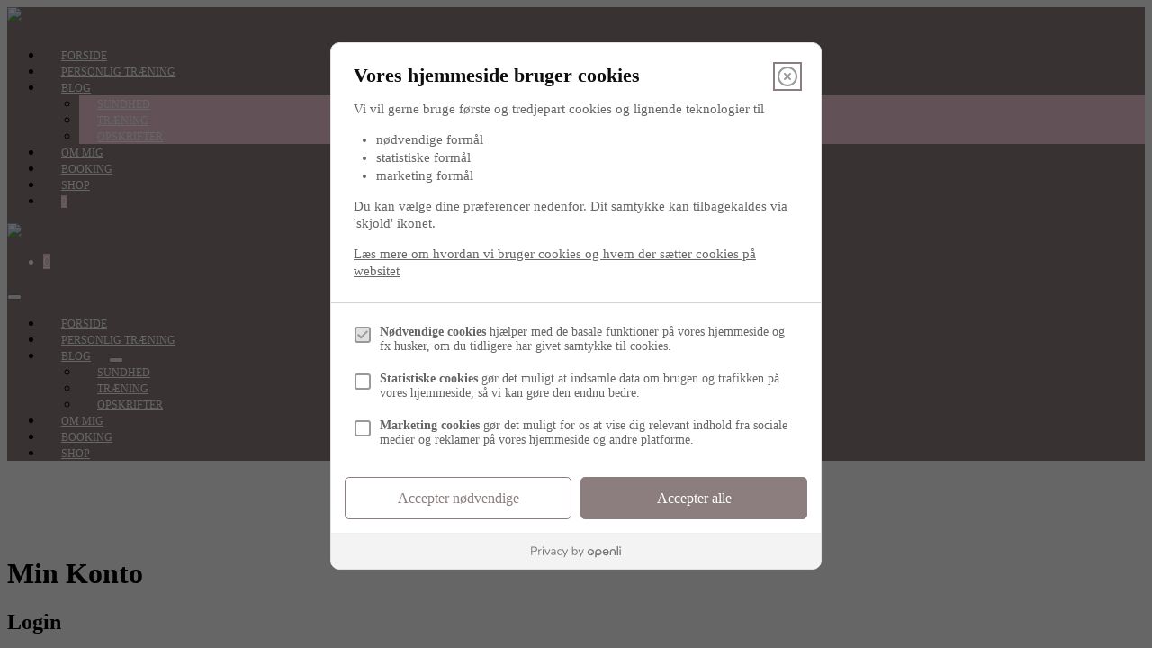

--- FILE ---
content_type: text/html; charset=UTF-8
request_url: https://www.bodystyling.dk/shop/min-konto/
body_size: 15600
content:
<!DOCTYPE html>

<html lang="da-DK">

<head>
	<meta charset="UTF-8">
	<meta name="viewport" content="width=device-width, initial-scale=1">
	<link rel="profile" href="http://gmpg.org/xfn/11">
	<meta name='robots' content='noindex, follow' />

<!-- Google Tag Manager for WordPress by gtm4wp.com -->
<script data-cfasync="false" data-pagespeed-no-defer>
	var gtm4wp_datalayer_name = "dataLayer";
	var dataLayer = dataLayer || [];
</script>
<!-- End Google Tag Manager for WordPress by gtm4wp.com -->
	<!-- This site is optimized with the Yoast SEO plugin v19.8 - https://yoast.com/wordpress/plugins/seo/ -->
	<title>Min Konto | Bodystyling by Eva Larsen</title>
	<link rel="canonical" href="https://www.bodystyling.dk/shop/min-konto/" />
	<meta property="og:locale" content="da_DK" />
	<meta property="og:type" content="article" />
	<meta property="og:title" content="Min Konto | Bodystyling by Eva Larsen" />
	<meta property="og:url" content="https://www.bodystyling.dk/shop/min-konto/" />
	<meta property="og:site_name" content="Bodystyling by Eva Larsen" />
	<meta property="article:publisher" content="https://www.facebook.com/bodystylingbyevalarsen/" />
	<meta property="article:modified_time" content="2019-04-10T09:45:56+00:00" />
	<meta name="twitter:card" content="summary_large_image" />
	<script type="application/ld+json" class="yoast-schema-graph">{"@context":"https://schema.org","@graph":[{"@type":"WebPage","@id":"https://www.bodystyling.dk/shop/min-konto/","url":"https://www.bodystyling.dk/shop/min-konto/","name":"Min Konto | Bodystyling by Eva Larsen","isPartOf":{"@id":"https://www.bodystyling.dk/#website"},"datePublished":"2018-07-06T11:13:58+00:00","dateModified":"2019-04-10T09:45:56+00:00","breadcrumb":{"@id":"https://www.bodystyling.dk/shop/min-konto/#breadcrumb"},"inLanguage":"da-DK","potentialAction":[{"@type":"ReadAction","target":["https://www.bodystyling.dk/shop/min-konto/"]}]},{"@type":"BreadcrumbList","@id":"https://www.bodystyling.dk/shop/min-konto/#breadcrumb","itemListElement":[{"@type":"ListItem","position":1,"name":"Home","item":"https://www.bodystyling.dk/"},{"@type":"ListItem","position":2,"name":"Shop","item":"https://www.bodystyling.dk/shop/"},{"@type":"ListItem","position":3,"name":"Min Konto"}]},{"@type":"WebSite","@id":"https://www.bodystyling.dk/#website","url":"https://www.bodystyling.dk/","name":"Bodystyling by Eva Larsen","description":"Personlig Træner i København og på islands brygge. Mere end 15 års erfaring","publisher":{"@id":"https://www.bodystyling.dk/#organization"},"potentialAction":[{"@type":"SearchAction","target":{"@type":"EntryPoint","urlTemplate":"https://www.bodystyling.dk/?s={search_term_string}"},"query-input":"required name=search_term_string"}],"inLanguage":"da-DK"},{"@type":"Organization","@id":"https://www.bodystyling.dk/#organization","name":"Bodystyling by Eva Larsen","url":"https://www.bodystyling.dk/","sameAs":["https://www.instagram.com/bodystyling_by_evalarsen/","https://www.facebook.com/bodystylingbyevalarsen/"],"logo":{"@type":"ImageObject","inLanguage":"da-DK","@id":"https://www.bodystyling.dk/#/schema/logo/image/","url":"https://www.bodystyling.dk/wp-content/uploads/2019/03/BodyStyling2_blue-e1553092917840.png","contentUrl":"https://www.bodystyling.dk/wp-content/uploads/2019/03/BodyStyling2_blue-e1553092917840.png","width":200,"height":160,"caption":"Bodystyling by Eva Larsen"},"image":{"@id":"https://www.bodystyling.dk/#/schema/logo/image/"}}]}</script>
	<!-- / Yoast SEO plugin. -->


<link rel='dns-prefetch' href='//chimpstatic.com' />
<link rel="alternate" type="application/rss+xml" title="Bodystyling by Eva Larsen &raquo; Feed" href="https://www.bodystyling.dk/feed/" />
<link rel="alternate" type="application/rss+xml" title="Bodystyling by Eva Larsen &raquo;-kommentar-feed" href="https://www.bodystyling.dk/comments/feed/" />
<link rel="alternate" title="oEmbed (JSON)" type="application/json+oembed" href="https://www.bodystyling.dk/wp-json/oembed/1.0/embed?url=https%3A%2F%2Fwww.bodystyling.dk%2Fshop%2Fmin-konto%2F" />
<link rel="alternate" title="oEmbed (XML)" type="text/xml+oembed" href="https://www.bodystyling.dk/wp-json/oembed/1.0/embed?url=https%3A%2F%2Fwww.bodystyling.dk%2Fshop%2Fmin-konto%2F&#038;format=xml" />
		<!-- This site uses the Google Analytics by MonsterInsights plugin v9.2.0 - Using Analytics tracking - https://www.monsterinsights.com/ -->
		<!-- Note: MonsterInsights is not currently configured on this site. The site owner needs to authenticate with Google Analytics in the MonsterInsights settings panel. -->
					<!-- No tracking code set -->
				<!-- / Google Analytics by MonsterInsights -->
		<style id='wp-img-auto-sizes-contain-inline-css'>
img:is([sizes=auto i],[sizes^="auto," i]){contain-intrinsic-size:3000px 1500px}
/*# sourceURL=wp-img-auto-sizes-contain-inline-css */
</style>
<link rel='stylesheet' id='premium-addons-css' href='https://usercontent.one/wp/www.bodystyling.dk/wp-content/plugins/premium-addons-for-elementor/assets/frontend/min-css/premium-addons.min.css?ver=4.10.60' media='all' />
<style id='wp-emoji-styles-inline-css'>

	img.wp-smiley, img.emoji {
		display: inline !important;
		border: none !important;
		box-shadow: none !important;
		height: 1em !important;
		width: 1em !important;
		margin: 0 0.07em !important;
		vertical-align: -0.1em !important;
		background: none !important;
		padding: 0 !important;
	}
/*# sourceURL=wp-emoji-styles-inline-css */
</style>
<link rel='stylesheet' id='wp-block-library-css' href='https://www.bodystyling.dk/wp-includes/css/dist/block-library/style.min.css?ver=6.9' media='all' />
<style id='global-styles-inline-css'>
:root{--wp--preset--aspect-ratio--square: 1;--wp--preset--aspect-ratio--4-3: 4/3;--wp--preset--aspect-ratio--3-4: 3/4;--wp--preset--aspect-ratio--3-2: 3/2;--wp--preset--aspect-ratio--2-3: 2/3;--wp--preset--aspect-ratio--16-9: 16/9;--wp--preset--aspect-ratio--9-16: 9/16;--wp--preset--color--black: #000000;--wp--preset--color--cyan-bluish-gray: #abb8c3;--wp--preset--color--white: #ffffff;--wp--preset--color--pale-pink: #f78da7;--wp--preset--color--vivid-red: #cf2e2e;--wp--preset--color--luminous-vivid-orange: #ff6900;--wp--preset--color--luminous-vivid-amber: #fcb900;--wp--preset--color--light-green-cyan: #7bdcb5;--wp--preset--color--vivid-green-cyan: #00d084;--wp--preset--color--pale-cyan-blue: #8ed1fc;--wp--preset--color--vivid-cyan-blue: #0693e3;--wp--preset--color--vivid-purple: #9b51e0;--wp--preset--gradient--vivid-cyan-blue-to-vivid-purple: linear-gradient(135deg,rgb(6,147,227) 0%,rgb(155,81,224) 100%);--wp--preset--gradient--light-green-cyan-to-vivid-green-cyan: linear-gradient(135deg,rgb(122,220,180) 0%,rgb(0,208,130) 100%);--wp--preset--gradient--luminous-vivid-amber-to-luminous-vivid-orange: linear-gradient(135deg,rgb(252,185,0) 0%,rgb(255,105,0) 100%);--wp--preset--gradient--luminous-vivid-orange-to-vivid-red: linear-gradient(135deg,rgb(255,105,0) 0%,rgb(207,46,46) 100%);--wp--preset--gradient--very-light-gray-to-cyan-bluish-gray: linear-gradient(135deg,rgb(238,238,238) 0%,rgb(169,184,195) 100%);--wp--preset--gradient--cool-to-warm-spectrum: linear-gradient(135deg,rgb(74,234,220) 0%,rgb(151,120,209) 20%,rgb(207,42,186) 40%,rgb(238,44,130) 60%,rgb(251,105,98) 80%,rgb(254,248,76) 100%);--wp--preset--gradient--blush-light-purple: linear-gradient(135deg,rgb(255,206,236) 0%,rgb(152,150,240) 100%);--wp--preset--gradient--blush-bordeaux: linear-gradient(135deg,rgb(254,205,165) 0%,rgb(254,45,45) 50%,rgb(107,0,62) 100%);--wp--preset--gradient--luminous-dusk: linear-gradient(135deg,rgb(255,203,112) 0%,rgb(199,81,192) 50%,rgb(65,88,208) 100%);--wp--preset--gradient--pale-ocean: linear-gradient(135deg,rgb(255,245,203) 0%,rgb(182,227,212) 50%,rgb(51,167,181) 100%);--wp--preset--gradient--electric-grass: linear-gradient(135deg,rgb(202,248,128) 0%,rgb(113,206,126) 100%);--wp--preset--gradient--midnight: linear-gradient(135deg,rgb(2,3,129) 0%,rgb(40,116,252) 100%);--wp--preset--font-size--small: 14px;--wp--preset--font-size--medium: 20px;--wp--preset--font-size--large: 20px;--wp--preset--font-size--x-large: 42px;--wp--preset--font-size--tiny: 12px;--wp--preset--font-size--regular: 16px;--wp--preset--font-size--larger: 32px;--wp--preset--font-size--extra: 44px;--wp--preset--spacing--20: 0.44rem;--wp--preset--spacing--30: 0.67rem;--wp--preset--spacing--40: 1rem;--wp--preset--spacing--50: 1.5rem;--wp--preset--spacing--60: 2.25rem;--wp--preset--spacing--70: 3.38rem;--wp--preset--spacing--80: 5.06rem;--wp--preset--shadow--natural: 6px 6px 9px rgba(0, 0, 0, 0.2);--wp--preset--shadow--deep: 12px 12px 50px rgba(0, 0, 0, 0.4);--wp--preset--shadow--sharp: 6px 6px 0px rgba(0, 0, 0, 0.2);--wp--preset--shadow--outlined: 6px 6px 0px -3px rgb(255, 255, 255), 6px 6px rgb(0, 0, 0);--wp--preset--shadow--crisp: 6px 6px 0px rgb(0, 0, 0);}:root { --wp--style--global--content-size: 1000px;--wp--style--global--wide-size: 1400px; }:where(body) { margin: 0; }.wp-site-blocks > .alignleft { float: left; margin-right: 2em; }.wp-site-blocks > .alignright { float: right; margin-left: 2em; }.wp-site-blocks > .aligncenter { justify-content: center; margin-left: auto; margin-right: auto; }:where(.wp-site-blocks) > * { margin-block-start: 24px; margin-block-end: 0; }:where(.wp-site-blocks) > :first-child { margin-block-start: 0; }:where(.wp-site-blocks) > :last-child { margin-block-end: 0; }:root { --wp--style--block-gap: 24px; }:root :where(.is-layout-flow) > :first-child{margin-block-start: 0;}:root :where(.is-layout-flow) > :last-child{margin-block-end: 0;}:root :where(.is-layout-flow) > *{margin-block-start: 24px;margin-block-end: 0;}:root :where(.is-layout-constrained) > :first-child{margin-block-start: 0;}:root :where(.is-layout-constrained) > :last-child{margin-block-end: 0;}:root :where(.is-layout-constrained) > *{margin-block-start: 24px;margin-block-end: 0;}:root :where(.is-layout-flex){gap: 24px;}:root :where(.is-layout-grid){gap: 24px;}.is-layout-flow > .alignleft{float: left;margin-inline-start: 0;margin-inline-end: 2em;}.is-layout-flow > .alignright{float: right;margin-inline-start: 2em;margin-inline-end: 0;}.is-layout-flow > .aligncenter{margin-left: auto !important;margin-right: auto !important;}.is-layout-constrained > .alignleft{float: left;margin-inline-start: 0;margin-inline-end: 2em;}.is-layout-constrained > .alignright{float: right;margin-inline-start: 2em;margin-inline-end: 0;}.is-layout-constrained > .aligncenter{margin-left: auto !important;margin-right: auto !important;}.is-layout-constrained > :where(:not(.alignleft):not(.alignright):not(.alignfull)){max-width: var(--wp--style--global--content-size);margin-left: auto !important;margin-right: auto !important;}.is-layout-constrained > .alignwide{max-width: var(--wp--style--global--wide-size);}body .is-layout-flex{display: flex;}.is-layout-flex{flex-wrap: wrap;align-items: center;}.is-layout-flex > :is(*, div){margin: 0;}body .is-layout-grid{display: grid;}.is-layout-grid > :is(*, div){margin: 0;}body{padding-top: 0px;padding-right: 0px;padding-bottom: 0px;padding-left: 0px;}a:where(:not(.wp-element-button)){text-decoration: underline;}:root :where(.wp-element-button, .wp-block-button__link){background-color: #32373c;border-width: 0;color: #fff;font-family: inherit;font-size: inherit;font-style: inherit;font-weight: inherit;letter-spacing: inherit;line-height: inherit;padding-top: calc(0.667em + 2px);padding-right: calc(1.333em + 2px);padding-bottom: calc(0.667em + 2px);padding-left: calc(1.333em + 2px);text-decoration: none;text-transform: inherit;}.has-black-color{color: var(--wp--preset--color--black) !important;}.has-cyan-bluish-gray-color{color: var(--wp--preset--color--cyan-bluish-gray) !important;}.has-white-color{color: var(--wp--preset--color--white) !important;}.has-pale-pink-color{color: var(--wp--preset--color--pale-pink) !important;}.has-vivid-red-color{color: var(--wp--preset--color--vivid-red) !important;}.has-luminous-vivid-orange-color{color: var(--wp--preset--color--luminous-vivid-orange) !important;}.has-luminous-vivid-amber-color{color: var(--wp--preset--color--luminous-vivid-amber) !important;}.has-light-green-cyan-color{color: var(--wp--preset--color--light-green-cyan) !important;}.has-vivid-green-cyan-color{color: var(--wp--preset--color--vivid-green-cyan) !important;}.has-pale-cyan-blue-color{color: var(--wp--preset--color--pale-cyan-blue) !important;}.has-vivid-cyan-blue-color{color: var(--wp--preset--color--vivid-cyan-blue) !important;}.has-vivid-purple-color{color: var(--wp--preset--color--vivid-purple) !important;}.has-black-background-color{background-color: var(--wp--preset--color--black) !important;}.has-cyan-bluish-gray-background-color{background-color: var(--wp--preset--color--cyan-bluish-gray) !important;}.has-white-background-color{background-color: var(--wp--preset--color--white) !important;}.has-pale-pink-background-color{background-color: var(--wp--preset--color--pale-pink) !important;}.has-vivid-red-background-color{background-color: var(--wp--preset--color--vivid-red) !important;}.has-luminous-vivid-orange-background-color{background-color: var(--wp--preset--color--luminous-vivid-orange) !important;}.has-luminous-vivid-amber-background-color{background-color: var(--wp--preset--color--luminous-vivid-amber) !important;}.has-light-green-cyan-background-color{background-color: var(--wp--preset--color--light-green-cyan) !important;}.has-vivid-green-cyan-background-color{background-color: var(--wp--preset--color--vivid-green-cyan) !important;}.has-pale-cyan-blue-background-color{background-color: var(--wp--preset--color--pale-cyan-blue) !important;}.has-vivid-cyan-blue-background-color{background-color: var(--wp--preset--color--vivid-cyan-blue) !important;}.has-vivid-purple-background-color{background-color: var(--wp--preset--color--vivid-purple) !important;}.has-black-border-color{border-color: var(--wp--preset--color--black) !important;}.has-cyan-bluish-gray-border-color{border-color: var(--wp--preset--color--cyan-bluish-gray) !important;}.has-white-border-color{border-color: var(--wp--preset--color--white) !important;}.has-pale-pink-border-color{border-color: var(--wp--preset--color--pale-pink) !important;}.has-vivid-red-border-color{border-color: var(--wp--preset--color--vivid-red) !important;}.has-luminous-vivid-orange-border-color{border-color: var(--wp--preset--color--luminous-vivid-orange) !important;}.has-luminous-vivid-amber-border-color{border-color: var(--wp--preset--color--luminous-vivid-amber) !important;}.has-light-green-cyan-border-color{border-color: var(--wp--preset--color--light-green-cyan) !important;}.has-vivid-green-cyan-border-color{border-color: var(--wp--preset--color--vivid-green-cyan) !important;}.has-pale-cyan-blue-border-color{border-color: var(--wp--preset--color--pale-cyan-blue) !important;}.has-vivid-cyan-blue-border-color{border-color: var(--wp--preset--color--vivid-cyan-blue) !important;}.has-vivid-purple-border-color{border-color: var(--wp--preset--color--vivid-purple) !important;}.has-vivid-cyan-blue-to-vivid-purple-gradient-background{background: var(--wp--preset--gradient--vivid-cyan-blue-to-vivid-purple) !important;}.has-light-green-cyan-to-vivid-green-cyan-gradient-background{background: var(--wp--preset--gradient--light-green-cyan-to-vivid-green-cyan) !important;}.has-luminous-vivid-amber-to-luminous-vivid-orange-gradient-background{background: var(--wp--preset--gradient--luminous-vivid-amber-to-luminous-vivid-orange) !important;}.has-luminous-vivid-orange-to-vivid-red-gradient-background{background: var(--wp--preset--gradient--luminous-vivid-orange-to-vivid-red) !important;}.has-very-light-gray-to-cyan-bluish-gray-gradient-background{background: var(--wp--preset--gradient--very-light-gray-to-cyan-bluish-gray) !important;}.has-cool-to-warm-spectrum-gradient-background{background: var(--wp--preset--gradient--cool-to-warm-spectrum) !important;}.has-blush-light-purple-gradient-background{background: var(--wp--preset--gradient--blush-light-purple) !important;}.has-blush-bordeaux-gradient-background{background: var(--wp--preset--gradient--blush-bordeaux) !important;}.has-luminous-dusk-gradient-background{background: var(--wp--preset--gradient--luminous-dusk) !important;}.has-pale-ocean-gradient-background{background: var(--wp--preset--gradient--pale-ocean) !important;}.has-electric-grass-gradient-background{background: var(--wp--preset--gradient--electric-grass) !important;}.has-midnight-gradient-background{background: var(--wp--preset--gradient--midnight) !important;}.has-small-font-size{font-size: var(--wp--preset--font-size--small) !important;}.has-medium-font-size{font-size: var(--wp--preset--font-size--medium) !important;}.has-large-font-size{font-size: var(--wp--preset--font-size--large) !important;}.has-x-large-font-size{font-size: var(--wp--preset--font-size--x-large) !important;}.has-tiny-font-size{font-size: var(--wp--preset--font-size--tiny) !important;}.has-regular-font-size{font-size: var(--wp--preset--font-size--regular) !important;}.has-larger-font-size{font-size: var(--wp--preset--font-size--larger) !important;}.has-extra-font-size{font-size: var(--wp--preset--font-size--extra) !important;}
/*# sourceURL=global-styles-inline-css */
</style>

<link rel='stylesheet' id='select2-css' href='https://usercontent.one/wp/www.bodystyling.dk/wp-content/plugins/woocommerce/assets/css/select2.css?ver=7.0.0' media='all' />
<style id='woocommerce-inline-inline-css'>
.woocommerce form .form-row .required { visibility: visible; }
/*# sourceURL=woocommerce-inline-inline-css */
</style>
<link rel='stylesheet' id='parent-style-css' href='https://usercontent.one/wp/www.bodystyling.dk/wp-content/themes/page-builder-framework/style.css?ver=6.9' media='all' />
<link rel='stylesheet' id='child-style-css' href='https://usercontent.one/wp/www.bodystyling.dk/wp-content/themes/lenus-child-theme/style.css?ver=6.9' media='all' />
<link rel='stylesheet' id='wpbf-icon-font-css' href='https://usercontent.one/wp/www.bodystyling.dk/wp-content/themes/page-builder-framework/css/min/iconfont-min.css?ver=2.10.1' media='all' />
<link rel='stylesheet' id='wpbf-style-css' href='https://usercontent.one/wp/www.bodystyling.dk/wp-content/themes/page-builder-framework/style.css?ver=2.10.1' media='all' />
<link rel='stylesheet' id='wpbf-responsive-css' href='https://usercontent.one/wp/www.bodystyling.dk/wp-content/themes/page-builder-framework/css/min/responsive-min.css?ver=2.10.1' media='all' />
<link rel='stylesheet' id='wpbf-woocommerce-layout-css' href='https://usercontent.one/wp/www.bodystyling.dk/wp-content/themes/page-builder-framework/css/min/woocommerce-layout-min.css?ver=2.10.1' media='all' />
<link rel='stylesheet' id='wpbf-woocommerce-css' href='https://usercontent.one/wp/www.bodystyling.dk/wp-content/themes/page-builder-framework/css/min/woocommerce-min.css?ver=2.10.1' media='all' />
<style id='wpbf-woocommerce-inline-css'>
.wpbf-archive-content .wpbf-post{text-align:left;}.wpbf-logo img,.wpbf-mobile-logo img{width:180px;}.wpbf-navigation:not(.wpbf-navigation-transparent):not(.wpbf-navigation-active){background-color:#8c7e7e;}.wpbf-navigation .wpbf-menu a,.wpbf-mobile-menu a,.wpbf-close{color:#ffffff;}.wpbf-navigation .wpbf-menu a:hover,.wpbf-mobile-menu a:hover{color:#ffffff;}.wpbf-navigation .wpbf-menu > .current-menu-item > a,.wpbf-mobile-menu > .current-menu-item > a{color:#ffffff!important;}.wpbf-navigation .wpbf-menu a,.wpbf-mobile-menu a{font-size:12px;}.wpbf-sub-menu > .menu-item-has-children:not(.wpbf-mega-menu) .sub-menu li,.wpbf-sub-menu > .wpbf-mega-menu > .sub-menu{background-color:#f5cbd7;}.wpbf-sub-menu > .menu-item-has-children:not(.wpbf-mega-menu) .sub-menu li:hover{background-color:#4d5a68;}.wpbf-navigation .wpbf-menu .sub-menu a:hover{color:#ffffff;}.wpbf-mobile-menu a,.wpbf-mobile-menu-container .wpbf-close{color:#ffffff;}.wpbf-mobile-menu a:hover{color:#ffffff;}.wpbf-mobile-menu > .current-menu-item > a{color:#ffffff!important;}.wpbf-mobile-menu .menu-item{border-top-color:#8c7e7e;}.wpbf-mobile-menu > .menu-item:last-child{border-bottom-color:#8c7e7e;}.wpbf-mobile-nav-item{color:#ffffff;}.wpbf-mobile-nav-item a{color:#ffffff;}.wpbf-mobile-menu > .menu-item a:hover{background-color:#f5cbd7;}.wpbf-menu .wpbf-woo-menu-item .wpbf-woo-menu-item-count{background:#ffffff;}.wpbf-mobile-nav-wrapper .wpbf-woo-menu-item .wpbf-woo-menu-item-count{background:#ffffff;}
/*# sourceURL=wpbf-woocommerce-inline-css */
</style>
<link rel='stylesheet' id='wpbf-woocommerce-smallscreen-css' href='https://usercontent.one/wp/www.bodystyling.dk/wp-content/themes/page-builder-framework/css/min/woocommerce-smallscreen-min.css?ver=2.10.1' media='all' />
<link rel='stylesheet' id='pwb-styles-frontend-css' href='https://usercontent.one/wp/www.bodystyling.dk/wp-content/plugins/perfect-woocommerce-brands/build/frontend/css/style.css?ver=3.4.4' media='all' />
<link rel='stylesheet' id='wa_wcc_mtree_css_file-css' href='https://usercontent.one/wp/www.bodystyling.dk/wp-content/plugins/woocommerce-product-category-selection-widget/assets/css/mtree.css?ver=6.9' media='all' />
<script id="tp-js-js-extra">
var trustpilot_settings = {"key":"E0TZ4rMtBqy4cqi1","TrustpilotScriptUrl":"https://invitejs.trustpilot.com/tp.min.js","IntegrationAppUrl":"//ecommscript-integrationapp.trustpilot.com","PreviewScriptUrl":"//ecommplugins-scripts.trustpilot.com/v2.1/js/preview.min.js","PreviewCssUrl":"//ecommplugins-scripts.trustpilot.com/v2.1/css/preview.min.css","PreviewWPCssUrl":"//ecommplugins-scripts.trustpilot.com/v2.1/css/preview_wp.css","WidgetScriptUrl":"//widget.trustpilot.com/bootstrap/v5/tp.widget.bootstrap.min.js"};
//# sourceURL=tp-js-js-extra
</script>
<script src="https://usercontent.one/wp/www.bodystyling.dk/wp-content/plugins/trustpilot-reviews/review/assets/js/headerScript.min.js?ver=1.0&#039; async=&#039;async" id="tp-js-js"></script>
<script src="https://www.bodystyling.dk/wp-includes/js/jquery/jquery.min.js?ver=3.7.1" id="jquery-core-js"></script>
<script src="https://www.bodystyling.dk/wp-includes/js/jquery/jquery-migrate.min.js?ver=3.4.1" id="jquery-migrate-js"></script>
<link rel="https://api.w.org/" href="https://www.bodystyling.dk/wp-json/" /><link rel="alternate" title="JSON" type="application/json" href="https://www.bodystyling.dk/wp-json/wp/v2/pages/1691" /><link rel="EditURI" type="application/rsd+xml" title="RSD" href="https://www.bodystyling.dk/xmlrpc.php?rsd" />
<meta name="generator" content="WordPress 6.9" />
<meta name="generator" content="WooCommerce 7.0.0" />
<link rel='shortlink' href='https://www.bodystyling.dk/?p=1691' />
<script> var __L_QUESTIONNAIRE = {variables: {locale: 'da-DK'}}</script>

<!-- Facebook Pixel Code -->
<script type="text/plain" data-cookieconsent="marketing">
  !function(f,b,e,v,n,t,s)
  {if(f.fbq)return;n=f.fbq=function(){n.callMethod?
  n.callMethod.apply(n,arguments):n.queue.push(arguments)};
  if(!f._fbq)f._fbq=n;n.push=n;n.loaded=!0;n.version='2.0';
  n.queue=[];t=b.createElement(e);t.async=!0;
  t.src=v;s=b.getElementsByTagName(e)[0];
  s.parentNode.insertBefore(t,s)}(window, document,'script',
  'https://connect.facebook.net/en_US/fbevents.js');
  fbq('init', '2668349900087126');
  fbq('track', 'PageView');
</script>
<noscript><img height="1" width="1" style="display:none"
  src="https://www.facebook.com/tr?id=2668349900087126&ev=PageView&noscript=1"
/></noscript>
<!-- End Facebook Pixel Code -->



<!-- Global site tag (gtag.js) - Google AdWords: 798231474 -->
<script async src="https://www.googletagmanager.com/gtag/js?id=AW-798231474"></script>
<script>
  window.dataLayer = window.dataLayer || [];
  function gtag(){dataLayer.push(arguments);}
  gtag('js', new Date());

  gtag('config', 'AW-798231474');
</script>


<!-- Global site tag (gtag.js) - Google Analytics -->
<script type="text/plain" data-cookieconsent="analytics" async src="https://www.googletagmanager.com/gtag/js?id=UA-126293144-1">
<script async src="https://www.googletagmanager.com/gtag/js?id=UA-169377151-45"></script>
<script type="text/plain" data-cookieconsent="analytics">
  window.dataLayer = window.dataLayer || [];
  function gtag(){dataLayer.push(arguments);}
  gtag('js', new Date());

  gtag('config', 'UA-126293144-1');
  gtag('config', 'UA-169377151-45');
</script>
<script>
  (function (w,i,d,g,e,t,s) {w[d] = w[d]||[];t= i.createElement(g);
    t.async=1;t.src=e;s=i.getElementsByTagName(g)[0];s.parentNode.insertBefore(t, s);
  })(window, document, '_gscq','script','//widgets.getsitecontrol.com/190465/script.js');
</script>


<!-- DNS Prefetching -->
<link rel="dns-prefetch" href="//bodystyling.dk">
<link rel="dns-prefetch" href="//bodystyling.dk">
<style>[class*=" icon-oc-"],[class^=icon-oc-]{speak:none;font-style:normal;font-weight:400;font-variant:normal;text-transform:none;line-height:1;-webkit-font-smoothing:antialiased;-moz-osx-font-smoothing:grayscale}.icon-oc-one-com-white-32px-fill:before{content:"901"}.icon-oc-one-com:before{content:"900"}#one-com-icon,.toplevel_page_onecom-wp .wp-menu-image{speak:none;display:flex;align-items:center;justify-content:center;text-transform:none;line-height:1;-webkit-font-smoothing:antialiased;-moz-osx-font-smoothing:grayscale}.onecom-wp-admin-bar-item>a,.toplevel_page_onecom-wp>.wp-menu-name{font-size:16px;font-weight:400;line-height:1}.toplevel_page_onecom-wp>.wp-menu-name img{width:69px;height:9px;}.wp-submenu-wrap.wp-submenu>.wp-submenu-head>img{width:88px;height:auto}.onecom-wp-admin-bar-item>a img{height:7px!important}.onecom-wp-admin-bar-item>a img,.toplevel_page_onecom-wp>.wp-menu-name img{opacity:.8}.onecom-wp-admin-bar-item.hover>a img,.toplevel_page_onecom-wp.wp-has-current-submenu>.wp-menu-name img,li.opensub>a.toplevel_page_onecom-wp>.wp-menu-name img{opacity:1}#one-com-icon:before,.onecom-wp-admin-bar-item>a:before,.toplevel_page_onecom-wp>.wp-menu-image:before{content:'';position:static!important;background-color:rgba(240,245,250,.4);border-radius:102px;width:18px;height:18px;padding:0!important}.onecom-wp-admin-bar-item>a:before{width:14px;height:14px}.onecom-wp-admin-bar-item.hover>a:before,.toplevel_page_onecom-wp.opensub>a>.wp-menu-image:before,.toplevel_page_onecom-wp.wp-has-current-submenu>.wp-menu-image:before{background-color:#76b82a}.onecom-wp-admin-bar-item>a{display:inline-flex!important;align-items:center;justify-content:center}#one-com-logo-wrapper{font-size:4em}#one-com-icon{vertical-align:middle}.imagify-welcome{display:none !important;}</style><style type="text/css" media="screen">
   .woocommerce #customer_details .col-1,.woocommerce #customer_details .col-2{
    width: 48%;
   }
    .cart-collaterals .cross-sells{
    display: none;
   }
   
@media (max-width:640px) {
     .woocommerce #customer_details .col-1,.woocommerce #customer_details .col-2{
    width: 100% !important;
   }
}
</style>

<!-- Google Tag Manager for WordPress by gtm4wp.com -->
<!-- GTM Container placement set to manual -->
<script data-cfasync="false" data-pagespeed-no-defer type="text/javascript">
	var dataLayer_content = {"pagePostType":"page","pagePostType2":"single-page","pagePostAuthor":"Eva"};
	dataLayer.push( dataLayer_content );
</script>
<script data-cfasync="false">
(function(w,d,s,l,i){w[l]=w[l]||[];w[l].push({'gtm.start':
new Date().getTime(),event:'gtm.js'});var f=d.getElementsByTagName(s)[0],
j=d.createElement(s),dl=l!='dataLayer'?'&l='+l:'';j.async=true;j.src=
'//www.googletagmanager.com/gtm.js?id='+i+dl;f.parentNode.insertBefore(j,f);
})(window,document,'script','dataLayer','GTM-PT37M5N');
</script>
<!-- End Google Tag Manager for WordPress by gtm4wp.com --><meta name="referrer" content="always"/>	<noscript><style>.woocommerce-product-gallery{ opacity: 1 !important; }</style></noscript>
	
<!-- Meta Pixel Code -->
<script type='text/javascript'>
!function(f,b,e,v,n,t,s){if(f.fbq)return;n=f.fbq=function(){n.callMethod?
n.callMethod.apply(n,arguments):n.queue.push(arguments)};if(!f._fbq)f._fbq=n;
n.push=n;n.loaded=!0;n.version='2.0';n.queue=[];t=b.createElement(e);t.async=!0;
t.src=v;s=b.getElementsByTagName(e)[0];s.parentNode.insertBefore(t,s)}(window,
document,'script','https://connect.facebook.net/en_US/fbevents.js?v=next');
</script>
<!-- End Meta Pixel Code -->

      <script type='text/javascript'>
        var url = window.location.origin + '?ob=open-bridge';
        fbq('set', 'openbridge', '393833278387883', url);
      </script>
    <script type='text/javascript'>fbq('init', '393833278387883', {}, {
    "agent": "wordpress-6.9-4.0.1"
})</script><script type='text/javascript'>
    fbq('track', 'PageView', []);
  </script>
<!-- Meta Pixel Code -->
<noscript>
<img height="1" width="1" style="display:none" alt="fbpx"
src="https://www.facebook.com/tr?id=393833278387883&ev=PageView&noscript=1" />
</noscript>
<!-- End Meta Pixel Code -->
			<script  type="text/javascript">
				!function(f,b,e,v,n,t,s){if(f.fbq)return;n=f.fbq=function(){n.callMethod?
					n.callMethod.apply(n,arguments):n.queue.push(arguments)};if(!f._fbq)f._fbq=n;
					n.push=n;n.loaded=!0;n.version='2.0';n.queue=[];t=b.createElement(e);t.async=!0;
					t.src=v;s=b.getElementsByTagName(e)[0];s.parentNode.insertBefore(t,s)}(window,
					document,'script','https://connect.facebook.net/en_US/fbevents.js');
			</script>
			<!-- WooCommerce Facebook Integration Begin -->
			<script  type="text/javascript">

				fbq('init', '393833278387883', {}, {
    "agent": "woocommerce-7.0.0-3.2.10"
});

				fbq( 'track', 'PageView', {
    "source": "woocommerce",
    "version": "7.0.0",
    "pluginVersion": "3.2.10"
} );

				document.addEventListener( 'DOMContentLoaded', function() {
					// Insert placeholder for events injected when a product is added to the cart through AJAX.
					document.body.insertAdjacentHTML( 'beforeend', '<div class=\"wc-facebook-pixel-event-placeholder\"></div>' );
				}, false );

			</script>
			<!-- WooCommerce Facebook Integration End -->
			<link rel="icon" href="https://usercontent.one/wp/www.bodystyling.dk/wp-content/uploads/2019/07/cropped-BS-Favicon-1-32x32.jpg" sizes="32x32" />
<link rel="icon" href="https://usercontent.one/wp/www.bodystyling.dk/wp-content/uploads/2019/07/cropped-BS-Favicon-1-192x192.jpg" sizes="192x192" />
<link rel="apple-touch-icon" href="https://usercontent.one/wp/www.bodystyling.dk/wp-content/uploads/2019/07/cropped-BS-Favicon-1-180x180.jpg" />
<meta name="msapplication-TileImage" content="https://usercontent.one/wp/www.bodystyling.dk/wp-content/uploads/2019/07/cropped-BS-Favicon-1-270x270.jpg" />
		<style id="wp-custom-css">
			/* 
Theme Name:		 Lenus Child Theme
Theme URI:		 http://childtheme-generator.com/
Description:	 Lenus Child Theme is a child theme of Page Builder Framework, created by ChildTheme-Generator.com
Author:			 Lenus
Author URI:		 http://childtheme-generator.com/
Template:		 page-builder-framework
Version:		 1.0.0
Text Domain:	 lenus-child-theme
*/


/*
    General
*/

.wpbf-padding-medium {
   padding-top: 0px !important;
   padding-bottom: 0px !important;
}

.woocommerce-page .wpbf-padding-medium {
   padding-top: 70px !important;
   padding-bottom: 70px !important;
}


html, body {
   max-width: 100% !important;
    overflow-x: hidden !important;
}

a {
	color: #8C7E7E;
}

a:hover {
	color: #4D5A68;
}

/*
    Lenus
*/

.sc-bYSBpT {
    min-height: calc(100vh - 140px) !important;
    align-items: center !important;
}

/*
    Social media menu
*/

#menu-social-media {
	display: flex;
	align-items: center;
	justify-content: end;
	margin: 0;
}

#menu-social-media .menu-item {
	list-style: none;
	padding: 0 10px;
}

/*
    Header Menu
*/

.wpbf-navigation .wpbf-menu a, .wpbf-mobile-menu a, .wpbf-close, .wpbf-menu-right .wpbf-menu a, .wpbf-menu-left .wpbf-menu a, .wpbf-menu-stacked .wpbf-menu a, .wpbf-menu-stacked-advanced .wpbf-menu a, .wpbf-menu-centered .wpbf-menu a, .wpbf-pre-header .wpbf-menu a, .wpbf-page-footer .wpbf-menu a {
    padding: 10px 20px !important;
	text-transform: uppercase;
}

.wpbf-menu, .wpbf-mobile-menu {
	font-family: 'sporting grotesque' !important;
	font-weight: 500 !important;
	font-style: normal !important;
}

/*
    Mobile Menu
*/

.wpbf-mobile-menu-hamburger.wpbf-hidden-large > .wpbf-mobile-nav-wrapper.wpbf-container > .wpbf-menu-toggle-container.wpbf-1-3 {
	z-index: 2 !important;
}

.wpbf-mobile-menu-hamburger.wpbf-hidden-large > .wpbf-mobile-nav-wrapper.wpbf-container > .wpbf-menu-toggle-container.wpbf-1-3 > .wpbf-mobile-nav-item.wpbf-mobile-menu-toggle.wpbff.active.wpbff-times {
	color: #fff !important;
}

.wpbf-mobile-menu-hamburger.wpbf-hidden-large > .wpbf-mobile-menu-container.active {
	justify-content: stretch;
	left: 0px;
	opacity: 1;
	right: 0px;
	transition: opacity 0.25s ease-out 0s;
	display: flex;
	position: fixed;
	bottom: 0;
	top: 0;
	background: #8C7E7E !important;
	overflow: auto;
	width: 100%;
}


.wpbf-mobile-menu-hamburger.wpbf-hidden-large > .wpbf-mobile-menu-container.active > nav#navigation {
	background: #8C7E7E none repeat scroll 0% 0% !important;
	overflow: auto;
	margin-left: auto;
	margin-right: auto;
	max-width: 130rem;
	width: 100%;
	display: flex;
	flex-direction: column;
	justify-content: space-between;
	position: relative;
	padding-top: 100px;
}

.home .wpbf-mobile-nav-item {
    color: #fff !important;
}

.wpbf-logo img {
    margin-bottom: 10px;
}

.wpbf-nav-wrapper {
    padding-bottom: 0px !important;
}

/*
    Check Icons
*/

.check-box .elementor-icon-box-wrapper {
    display: -webkit-inline-box;
    display: -webkit-inline-flex;
    display: -ms-inline-flexbox;
    display: inline-flex;
    -webkit-box-flex: 0;
    -webkit-flex: 0 0 auto;
    -ms-flex: 0 0 auto;
    flex: 0 0 auto;
}

@media (max-width: 767px) {
.check-box .elementor-icon-box-icon {
		margin-right: 10px !important;
	}
}

.check-box .elementor-icon-box-content {
    display: inline-flex !important;
	margin-left: 10px;
}

.wpbf-menu .wpbf-woo-menu-item .wpbf-woo-menu-item-count, .wpbf-mobile-nav-wrapper .wpbf-woo-menu-item .wpbf-woo-menu-item-count {
    background: #F5CBD7 !important;
}

.wpbf-menu .wpbf-woo-menu-item .wpbf-woo-menu-item-count::before, .wpbf-mobile-nav-wrapper .wpbf-woo-menu-item .wpbf-woo-menu-item-count::before {
    color: #F5CBD7 !important;
}		</style>
		<style id="wpbf-elementor-woocommerce-product-loop-fix">.products.elementor-grid { display:  flex }</style><style id="wpbf-typography-styles"></style><!-- WooCommerce Colors -->
<style type="text/css">
p.demo_store{background-color:#8c7e7e;color:#fff;}.woocommerce small.note{color:#8c7e7e;}.woocommerce .woocommerce-breadcrumb{color:#8c7e7e;}.woocommerce .woocommerce-breadcrumb a{color:#8c7e7e;}.woocommerce div.product span.price,.woocommerce div.product p.price{color:#8c7e7e;}.woocommerce div.product .stock{color:#8c7e7e;}.woocommerce span.onsale{background-color:#8c7e7e;color:#fff;}.woocommerce ul.products li.product .price{color:#8c7e7e;}.woocommerce ul.products li.product .price .from{color:rgba(133, 133, 133, 0.5);}.woocommerce nav.woocommerce-pagination ul{border:1px solid #d3ced3;}.woocommerce nav.woocommerce-pagination ul li{border-right:1px solid #d3ced3;}.woocommerce nav.woocommerce-pagination ul li span.current,.woocommerce nav.woocommerce-pagination ul li a:hover,.woocommerce nav.woocommerce-pagination ul li a:focus{background:#ebe9eb;color:#8a7e8a;}.woocommerce a.button,.woocommerce button.button,.woocommerce input.button,.woocommerce #respond input#submit{color:#515151;background-color:#ebe9eb;}.woocommerce a.button:hover,.woocommerce button.button:hover,.woocommerce input.button:hover,.woocommerce #respond input#submit:hover{background-color:#dad8da;color:#515151;}.woocommerce a.button.alt,.woocommerce button.button.alt,.woocommerce input.button.alt,.woocommerce #respond input#submit.alt{background-color:#8c7e7e;color:#fff;}.woocommerce a.button.alt:hover,.woocommerce button.button.alt:hover,.woocommerce input.button.alt:hover,.woocommerce #respond input#submit.alt:hover{background-color:#7b6d6d;color:#fff;}.woocommerce a.button.alt.disabled,.woocommerce button.button.alt.disabled,.woocommerce input.button.alt.disabled,.woocommerce #respond input#submit.alt.disabled,.woocommerce a.button.alt:disabled,.woocommerce button.button.alt:disabled,.woocommerce input.button.alt:disabled,.woocommerce #respond input#submit.alt:disabled,.woocommerce a.button.alt:disabled[disabled],.woocommerce button.button.alt:disabled[disabled],.woocommerce input.button.alt:disabled[disabled],.woocommerce #respond input#submit.alt:disabled[disabled],.woocommerce a.button.alt.disabled:hover,.woocommerce button.button.alt.disabled:hover,.woocommerce input.button.alt.disabled:hover,.woocommerce #respond input#submit.alt.disabled:hover,.woocommerce a.button.alt:disabled:hover,.woocommerce button.button.alt:disabled:hover,.woocommerce input.button.alt:disabled:hover,.woocommerce #respond input#submit.alt:disabled:hover,.woocommerce a.button.alt:disabled[disabled]:hover,.woocommerce button.button.alt:disabled[disabled]:hover,.woocommerce input.button.alt:disabled[disabled]:hover,.woocommerce #respond input#submit.alt:disabled[disabled]:hover{background-color:#8c7e7e;color:#fff;}.woocommerce a.button:disabled:hover,.woocommerce button.button:disabled:hover,.woocommerce input.button:disabled:hover,.woocommerce #respond input#submit:disabled:hover,.woocommerce a.button.disabled:hover,.woocommerce button.button.disabled:hover,.woocommerce input.button.disabled:hover,.woocommerce #respond input#submit.disabled:hover,.woocommerce a.button:disabled[disabled]:hover,.woocommerce button.button:disabled[disabled]:hover,.woocommerce input.button:disabled[disabled]:hover,.woocommerce #respond input#submit:disabled[disabled]:hover{background-color:#ebe9eb;}.woocommerce #reviews h2 small{color:#8c7e7e;}.woocommerce #reviews h2 small a{color:#8c7e7e;}.woocommerce #reviews #comments ol.commentlist li .meta{color:#8c7e7e;}.woocommerce #reviews #comments ol.commentlist li img.avatar{background:#ebe9eb;border:1px solid #e4e1e4;}.woocommerce #reviews #comments ol.commentlist li .comment-text{border:1px solid #e4e1e4;}.woocommerce #reviews #comments ol.commentlist #respond{border:1px solid #e4e1e4;}.woocommerce .star-rating:before{color:#d3ced3;}.woocommerce.widget_shopping_cart .total,.woocommerce .widget_shopping_cart .total{border-top:3px double #ebe9eb;}.woocommerce form.login,.woocommerce form.checkout_coupon,.woocommerce form.register{border:1px solid #d3ced3;}.woocommerce .order_details li{border-right:1px dashed #d3ced3;}.woocommerce .widget_price_filter .ui-slider .ui-slider-handle{background-color:#8c7e7e;}.woocommerce .widget_price_filter .ui-slider .ui-slider-range{background-color:#8c7e7e;}.woocommerce .widget_price_filter .price_slider_wrapper .ui-widget-content{background-color:#483a3a;}.woocommerce-cart table.cart td.actions .coupon .input-text{border:1px solid #d3ced3;}.woocommerce-cart .cart-collaterals .cart_totals p small{color:#8c7e7e;}.woocommerce-cart .cart-collaterals .cart_totals table small{color:#8c7e7e;}.woocommerce-cart .cart-collaterals .cart_totals .discount td{color:#8c7e7e;}.woocommerce-cart .cart-collaterals .cart_totals tr td,.woocommerce-cart .cart-collaterals .cart_totals tr th{border-top:1px solid #ebe9eb;}.woocommerce-checkout .checkout .create-account small{color:#8c7e7e;}.woocommerce-checkout #payment{background:#ebe9eb;}.woocommerce-checkout #payment ul.payment_methods{border-bottom:1px solid #d3ced3;}.woocommerce-checkout #payment div.payment_box{background-color:#dfdcdf;color:#515151;}.woocommerce-checkout #payment div.payment_box input.input-text,.woocommerce-checkout #payment div.payment_box textarea{border-color:#c7c1c7;border-top-color:#bab4ba;}.woocommerce-checkout #payment div.payment_box ::-webkit-input-placeholder{color:#bab4ba;}.woocommerce-checkout #payment div.payment_box :-moz-placeholder{color:#bab4ba;}.woocommerce-checkout #payment div.payment_box :-ms-input-placeholder{color:#bab4ba;}.woocommerce-checkout #payment div.payment_box span.help{color:#8c7e7e;}.woocommerce-checkout #payment div.payment_box:after{content:"";display:block;border:8px solid #dfdcdf;border-right-color:transparent;border-left-color:transparent;border-top-color:transparent;position:absolute;top:-3px;left:0;margin:-1em 0 0 2em;}
</style>
<!--/WooCommerce Colors-->
<!-- WooCommerce Google Analytics Integration -->
		<script type='text/javascript'>
			var gaProperty = 'UA-126293144-1';
			var disableStr = 'ga-disable-' + gaProperty;
			if ( document.cookie.indexOf( disableStr + '=true' ) > -1 ) {
				window[disableStr] = true;
			}
			function gaOptout() {
				document.cookie = disableStr + '=true; expires=Thu, 31 Dec 2099 23:59:59 UTC; path=/';
				window[disableStr] = true;
			}
		</script><script type='text/javascript'>var _gaq = _gaq || [];
		_gaq.push(
			['_setAccount', 'UA-126293144-1'], ['_setDomainName', 'bodystyling.dk'],['_gat._anonymizeIp'],
			['_setCustomVar', 1, 'logged-in', 'no', 1],
			['_trackPageview']);</script>
		<!-- /WooCommerce Google Analytics Integration --></head>

<body class="wp-singular page-template-default page page-id-1691 page-child parent-pageid-1688 wp-custom-logo wp-theme-page-builder-framework wp-child-theme-lenus-child-theme theme-page-builder-framework woocommerce-account woocommerce-page woocommerce-no-js wpbf wpbf-min-konto wpbf-no-sidebar elementor-default elementor-kit-4669" itemscope="itemscope" itemtype="https://schema.org/WebPage">

	<a class="screen-reader-text skip-link" href="#content" title="Spring til indhold">Spring til indhold</a>

	
<!-- GTM Container placement set to manual -->
<!-- Google Tag Manager (noscript) -->
				<noscript><iframe src="https://www.googletagmanager.com/ns.html?id=GTM-PT37M5N" height="0" width="0" style="display:none;visibility:hidden" aria-hidden="true"></iframe></noscript>
<!-- End Google Tag Manager (noscript) -->
	
	<div id="container" class="hfeed wpbf-page">

		
		
<header id="header" class="wpbf-page-header" itemscope="itemscope" itemtype="https://schema.org/WPHeader">

	
	
	<div class="wpbf-navigation" data-sub-menu-animation-duration="250" >

		
		
<div class="wpbf-container wpbf-container-center wpbf-visible-large wpbf-nav-wrapper wpbf-menu-stacked">

	<div class="wpbf-logo" itemscope="itemscope" itemtype="https://schema.org/Organization"><a class="wpbf-remove-font-size" href="https://www.bodystyling.dk" itemprop="url"><img src="https://usercontent.one/wp/www.bodystyling.dk/wp-content/uploads/2020/07/BodyStyling_white.png" alt="Bodystyling by Eva Larsen" title="Bodystyling by Eva Larsen" itemprop="logo" /></a></div>
	
	<nav id="navigation" itemscope="itemscope" itemtype="https://schema.org/SiteNavigationElement" aria-label="Site Navigation">

		
		<ul id="menu-menu-2" class="wpbf-menu wpbf-sub-menu wpbf-sub-menu-align-left wpbf-sub-menu-animation-fade wpbf-menu-effect-none wpbf-menu-animation-fade wpbf-menu-align-center"><li id="menu-item-4694" class="menu-item menu-item-type-custom menu-item-object-custom menu-item-home menu-item-4694"><a href="https://www.bodystyling.dk">Forside</a></li>
<li id="menu-item-702" class="menu-item menu-item-type-post_type menu-item-object-page menu-item-702"><a href="https://www.bodystyling.dk/personlig-traening/">Personlig træning</a></li>
<li id="menu-item-2583" class="menu-item menu-item-type-post_type menu-item-object-page menu-item-has-children menu-item-2583"><a href="https://www.bodystyling.dk/bodyboost-blog/">Blog <i class="wpbff wpbff-arrow-down" aria-hidden="true"></i></a>
<ul class="sub-menu">
	<li id="menu-item-4790" class="menu-item menu-item-type-post_type menu-item-object-page menu-item-4790"><a href="https://www.bodystyling.dk/bodyboost-blog/sundhed/">Sundhed</a></li>
	<li id="menu-item-4784" class="menu-item menu-item-type-post_type menu-item-object-page menu-item-4784"><a href="https://www.bodystyling.dk/bodyboost-blog/traening/">Træning</a></li>
	<li id="menu-item-4789" class="menu-item menu-item-type-post_type menu-item-object-page menu-item-4789"><a href="https://www.bodystyling.dk/bodyboost-blog/opskrifter/">Opskrifter</a></li>
</ul>
</li>
<li id="menu-item-4750" class="menu-item menu-item-type-post_type menu-item-object-page menu-item-4750"><a href="https://www.bodystyling.dk/om-mig-personlig-traener-oesterbro/">Om mig</a></li>
<li id="menu-item-5226" class="menu-item menu-item-type-custom menu-item-object-custom menu-item-5226"><a href="mailto:eva@bodystyling?subject=Book%20en%20uforpligtende%20samtale">Booking</a></li>
<li id="menu-item-5334" class="menu-item menu-item-type-post_type menu-item-object-page current-page-ancestor menu-item-5334"><a href="https://www.bodystyling.dk/shop/">Shop</a></li>
<li class="menu-item wpbf-woo-menu-item"><a href="https://www.bodystyling.dk/shop/kurv/" title="Indkøbsvogn"><span class="screen-reader-text">Indkøbsvogn</span><i class="wpbff wpbff-cart"></i><span class="wpbf-woo-menu-item-count">0<span class="screen-reader-text">Items in Cart</span></span></a></li></ul>
		
	</nav>

	
</div>

		
<div class="wpbf-mobile-menu-hamburger wpbf-hidden-large">

	<div class="wpbf-mobile-nav-wrapper wpbf-container">

		<div class="wpbf-mobile-logo-container wpbf-2-3">

			<div class="wpbf-mobile-logo" itemscope="itemscope" itemtype="https://schema.org/Organization"><a href="https://www.bodystyling.dk" itemprop="url"><img src="https://usercontent.one/wp/www.bodystyling.dk/wp-content/uploads/2020/07/BodyStyling_white.png" alt="Bodystyling by Eva Larsen" title="Bodystyling by Eva Larsen" itemprop="logo" /></a></div>
		</div>

		<div class="wpbf-menu-toggle-container wpbf-1-3">

			<ul class="wpbf-mobile-nav-item"><li class="menu-item wpbf-woo-menu-item"><a href="https://www.bodystyling.dk/shop/kurv/" title="Indkøbsvogn"><span class="screen-reader-text">Indkøbsvogn</span><i class="wpbff wpbff-cart"></i><span class="wpbf-woo-menu-item-count">0<span class="screen-reader-text">Items in Cart</span></span></a></li></ul>
			<button id="wpbf-mobile-menu-toggle" class="wpbf-mobile-nav-item wpbf-mobile-menu-toggle wpbff wpbff-hamburger" aria-label="Site Navigation" aria-controls="navigation" aria-expanded="false" aria-haspopup="true">
				<span class="screen-reader-text">Menu Toggle</span>
			</button>

			
		</div>

	</div>

	<div class="wpbf-mobile-menu-container">

		
		<nav id="navigation" itemscope="itemscope" itemtype="https://schema.org/SiteNavigationElement" aria-labelledby="wpbf-mobile-menu-toggle">

			
			<ul id="menu-menu-3" class="wpbf-mobile-menu"><li class="menu-item menu-item-type-custom menu-item-object-custom menu-item-home menu-item-4694"><a href="https://www.bodystyling.dk">Forside</a></li>
<li class="menu-item menu-item-type-post_type menu-item-object-page menu-item-702"><a href="https://www.bodystyling.dk/personlig-traening/">Personlig træning</a></li>
<li class="menu-item menu-item-type-post_type menu-item-object-page menu-item-has-children menu-item-2583"><a href="https://www.bodystyling.dk/bodyboost-blog/">Blog</a><button class="wpbf-submenu-toggle" aria-expanded="false"><span class="screen-reader-text">Menu Toggle</span><i class="wpbff wpbff-arrow-down" aria-hidden="true"></i></button>
<ul class="sub-menu">
	<li class="menu-item menu-item-type-post_type menu-item-object-page menu-item-4790"><a href="https://www.bodystyling.dk/bodyboost-blog/sundhed/">Sundhed</a></li>
	<li class="menu-item menu-item-type-post_type menu-item-object-page menu-item-4784"><a href="https://www.bodystyling.dk/bodyboost-blog/traening/">Træning</a></li>
	<li class="menu-item menu-item-type-post_type menu-item-object-page menu-item-4789"><a href="https://www.bodystyling.dk/bodyboost-blog/opskrifter/">Opskrifter</a></li>
</ul>
</li>
<li class="menu-item menu-item-type-post_type menu-item-object-page menu-item-4750"><a href="https://www.bodystyling.dk/om-mig-personlig-traener-oesterbro/">Om mig</a></li>
<li class="menu-item menu-item-type-custom menu-item-object-custom menu-item-5226"><a href="mailto:eva@bodystyling?subject=Book%20en%20uforpligtende%20samtale">Booking</a></li>
<li class="menu-item menu-item-type-post_type menu-item-object-page current-page-ancestor menu-item-5334"><a href="https://www.bodystyling.dk/shop/">Shop</a></li>
</ul>
			
		</nav>

		
	</div>

</div>

		
	</div>

	
</header>
		
		
<div id="content">

		
	<div id="inner-content" class="wpbf-container wpbf-container-center wpbf-padding-medium">
		
		<main id="main" class="wpbf-main wpbf-single-content wpbf-page-content">

			
			<h1 class="entry-title" itemprop="headline">Min Konto</h1>
			
			<div class="entry-content" itemprop="text">

				
				<div class="woocommerce"><div class="woocommerce-notices-wrapper"></div>

		<h2>Login</h2>

		<form class="woocommerce-form woocommerce-form-login login" method="post">

			
			<p class="woocommerce-form-row woocommerce-form-row--wide form-row form-row-wide">
				<label for="username">Username or email address&nbsp;<span class="required">*</span></label>
				<input type="text" class="woocommerce-Input woocommerce-Input--text input-text" name="username" id="username" autocomplete="username" value="" />			</p>
			<p class="woocommerce-form-row woocommerce-form-row--wide form-row form-row-wide">
				<label for="password">Password&nbsp;<span class="required">*</span></label>
				<input class="woocommerce-Input woocommerce-Input--text input-text" type="password" name="password" id="password" autocomplete="current-password" />
			</p>

			
			<p class="form-row">
				<label class="woocommerce-form__label woocommerce-form__label-for-checkbox woocommerce-form-login__rememberme">
					<input class="woocommerce-form__input woocommerce-form__input-checkbox" name="rememberme" type="checkbox" id="rememberme" value="forever" /> <span>Remember me</span>
				</label>
				<input type="hidden" id="woocommerce-login-nonce" name="woocommerce-login-nonce" value="bc865a985d" /><input type="hidden" name="_wp_http_referer" value="/shop/min-konto/" />				<button type="submit" class="woocommerce-button button woocommerce-form-login__submit" name="login" value="Log in">Log in</button>
			</p>
			<p class="woocommerce-LostPassword lost_password">
				<a href="https://www.bodystyling.dk/shop/min-konto/lost-password/">Lost your password?</a>
			</p>

			
		</form>


</div>

				
				
			</div>

			
			


			
		</main>

		
	</div>
		
</div>


<footer id="footer" class="wpbf-page-footer" itemscope="itemscope" itemtype="https://schema.org/WPFooter">

	
	<div class="wpbf-inner-footer wpbf-container wpbf-container-center wpbf-footer-two-columns">

		<div class="wpbf-inner-footer-left">

			<ul id="menu-footer-menu" class="wpbf-menu"><li id="menu-item-1886" class="menu-item menu-item-type-post_type menu-item-object-page menu-item-privacy-policy menu-item-1886"><a rel="privacy-policy" href="https://www.bodystyling.dk/shop/handelsbetingelser/">Handelsbetingelser</a></li>
<li id="menu-item-1887" class="menu-item menu-item-type-post_type menu-item-object-page menu-item-privacy-policy menu-item-1887"><a rel="privacy-policy" href="https://www.bodystyling.dk/shop/handelsbetingelser/">Privatlivspolitik</a></li>
<li id="menu-item-1888" class="menu-item menu-item-type-post_type menu-item-object-page menu-item-1888"><a href="https://www.bodystyling.dk/kontakt/">Kontakt</a></li>
<li id="menu-item-4385" class="menu-item menu-item-type-post_type menu-item-object-page menu-item-4385"><a href="https://www.bodystyling.dk/om-mig-personlig-traener-oesterbro/">Om mig</a></li>
<li id="menu-item-4384" class="menu-item menu-item-type-post_type menu-item-object-page menu-item-4384"><a href="https://www.bodystyling.dk/faq/">FAQ</a></li>
</ul>© 2026 - Bodystyling by Eva Larsen | All rights reserved
		</div>

		
		<div class="wpbf-inner-footer-right">

			
		</div>

		
	</div>

	
</footer>
	</div>


<script type="speculationrules">
{"prefetch":[{"source":"document","where":{"and":[{"href_matches":"/*"},{"not":{"href_matches":["/wp-*.php","/wp-admin/*","/wp-content/uploads/*","/wp-content/*","/wp-content/plugins/*","/wp-content/themes/lenus-child-theme/*","/wp-content/themes/page-builder-framework/*","/*\\?(.+)"]}},{"not":{"selector_matches":"a[rel~=\"nofollow\"]"}},{"not":{"selector_matches":".no-prefetch, .no-prefetch a"}}]},"eagerness":"conservative"}]}
</script>
<script type="text/javascript">
    adroll_adv_id = "X7KRXIQ2H5AF3FJFX47I5G";
    adroll_pix_id = "V5TDGRYNQJA4XMSNYMIHPK";

    (function () {
        var _onload = function(){
            if (document.readyState && !/loaded|complete/.test(document.readyState)){setTimeout(_onload, 10);return}
            if (!window.__adroll_loaded){__adroll_loaded=true;setTimeout(_onload, 50);return}
            var scr = document.createElement("script");
            var host = (("https:" == document.location.protocol) ? "https://s.adroll.com" : "http://a.adroll.com");
            scr.setAttribute('async', 'true');
            scr.type = "text/javascript";
            scr.src = host + "/j/roundtrip.js";
            ((document.getElementsByTagName('head') || [null])[0] ||
                document.getElementsByTagName('script')[0].parentNode).appendChild(scr);
        };
        if (window.addEventListener) {window.addEventListener('load', _onload, false);}
        else {window.attachEvent('onload', _onload)}
    }());
</script>

<script>
    !function(){var i,e,t,s=window.legal=window.legal||[];if(s.SNIPPET_VERSION="3.0.0",i="https://widgets.legalmonster.com/v1/legal.js",!s.__VERSION__)if(s.invoked)window.console&&console.info&&console.info("legal.js: The initialisation snippet is included more than once on this page, and does not need to be.");else{for(s.invoked=!0,s.methods=["cookieConsent","document","ensureConsent","handleWidget","signup","user"],s.factory=function(t){return function(){var e=Array.prototype.slice.call(arguments);return e.unshift(t),s.push(e),s}},e=0;e<s.methods.length;e++)t=s.methods[e],s[t]=s.factory(t);s.load=function(e,t){var n,o=document.createElement("script");o.setAttribute("data-legalmonster","sven"),o.type="text/javascript",o.async=!0,o.src=i,(n=document.getElementsByTagName("script")[0]).parentNode.insertBefore(o,n),s.__project=e,s.__loadOptions=t||{}},s.widget=function(e){s.__project||s.load(e.widgetPublicKey),s.handleWidget(e)}}}();

    legal.widget({
        type: "cookie",
        widgetPublicKey: "tLkzaTz6h9QjeLw1oASohPFQ",
				locale: "da-dk"
    });
</script>

<style>
	body .wpbf-mobile-menu-hamburger.wpbf-hidden-large > .wpbf-mobile-menu-container.active > nav#navigation {
		background: #8c7e7e none repeat scroll 0% 0% !important;
	}
	
	body .wpbf-mobile-menu-hamburger.wpbf-hidden-large > .wpbf-mobile-menu-container.active {
		top: 98px !important;
	}
	
	body .wpbf-mobile-menu-hamburger.wpbf-hidden-large > .wpbf-mobile-menu-container.active > nav#navigation {
		padding-top: 0px !important;
	}
</style>
    <!-- Meta Pixel Event Code -->
    <script type='text/javascript'>
        document.addEventListener( 'wpcf7mailsent', function( event ) {
        if( "fb_pxl_code" in event.detail.apiResponse){
          eval(event.detail.apiResponse.fb_pxl_code);
        }
      }, false );
    </script>
    <!-- End Meta Pixel Event Code -->
    			<!-- Facebook Pixel Code -->
			<noscript>
				<img
					height="1"
					width="1"
					style="display:none"
					alt="fbpx"
					src="https://www.facebook.com/tr?id=393833278387883&ev=PageView&noscript=1"
				/>
			</noscript>
			<!-- End Facebook Pixel Code -->
			<script type='text/javascript'>(function() {
		var ga = document.createElement('script'); ga.type = 'text/javascript'; ga.async = true;
		ga.src = ('https:' == document.location.protocol ? 'https://ssl' : 'http://www') + '.google-analytics.com/ga.js';
		var s = document.getElementsByTagName('script')[0]; s.parentNode.insertBefore(ga, s);
		})();</script>	<script type="text/javascript">
		(function () {
			var c = document.body.className;
			c = c.replace(/woocommerce-no-js/, 'woocommerce-js');
			document.body.className = c;
		})();
	</script>
	<script id="partner-ads-woocommerce-js-extra">
var partnerAdsWooCommerce = {"update_url_with_variable":""};
//# sourceURL=partner-ads-woocommerce-js-extra
</script>
<script src="https://usercontent.one/wp/www.bodystyling.dk/wp-content/plugins/partner-ads-woocommerce/assets/js/public.js?ver=1.35" id="partner-ads-woocommerce-js"></script>
<script src="https://usercontent.one/wp/www.bodystyling.dk/wp-content/plugins/woocommerce/assets/js/selectWoo/selectWoo.full.min.js?ver=1.0.9-wc.7.0.0" id="selectWoo-js"></script>
<script src="https://usercontent.one/wp/www.bodystyling.dk/wp-content/plugins/woocommerce/assets/js/jquery-blockui/jquery.blockUI.min.js?ver=2.7.0-wc.7.0.0" id="jquery-blockui-js"></script>
<script src="https://usercontent.one/wp/www.bodystyling.dk/wp-content/plugins/woocommerce/assets/js/js-cookie/js.cookie.min.js?ver=2.1.4-wc.7.0.0" id="js-cookie-js"></script>
<script id="woocommerce-js-extra">
var woocommerce_params = {"ajax_url":"/wp-admin/admin-ajax.php","wc_ajax_url":"/?wc-ajax=%%endpoint%%"};
//# sourceURL=woocommerce-js-extra
</script>
<script src="https://usercontent.one/wp/www.bodystyling.dk/wp-content/plugins/woocommerce/assets/js/frontend/woocommerce.min.js?ver=7.0.0" id="woocommerce-js"></script>
<script id="wc-cart-fragments-js-extra">
var wc_cart_fragments_params = {"ajax_url":"/wp-admin/admin-ajax.php","wc_ajax_url":"/?wc-ajax=%%endpoint%%","cart_hash_key":"wc_cart_hash_b3604f2eed9607fc3190a3ea2c20a6d5","fragment_name":"wc_fragments_b3604f2eed9607fc3190a3ea2c20a6d5","request_timeout":"5000"};
//# sourceURL=wc-cart-fragments-js-extra
</script>
<script src="https://usercontent.one/wp/www.bodystyling.dk/wp-content/plugins/woocommerce/assets/js/frontend/cart-fragments.min.js?ver=7.0.0" id="wc-cart-fragments-js"></script>
<script src="https://usercontent.one/wp/www.bodystyling.dk/wp-content/plugins/duracelltomi-google-tag-manager/dist/js/gtm4wp-contact-form-7-tracker.js?ver=1.20.2" id="gtm4wp-contact-form-7-tracker-js"></script>
<script src="https://usercontent.one/wp/www.bodystyling.dk/wp-content/plugins/duracelltomi-google-tag-manager/dist/js/gtm4wp-form-move-tracker.js?ver=1.20.2" id="gtm4wp-form-move-tracker-js"></script>
<script id="mailchimp-woocommerce-js-extra">
var mailchimp_public_data = {"site_url":"https://www.bodystyling.dk","ajax_url":"https://www.bodystyling.dk/wp-admin/admin-ajax.php"};
//# sourceURL=mailchimp-woocommerce-js-extra
</script>
<script src="https://usercontent.one/wp/www.bodystyling.dk/wp-content/plugins/mailchimp-for-woocommerce---deaktiveret/public/js/mailchimp-woocommerce-public.min.js?ver=2.1.9" id="mailchimp-woocommerce-js"></script>
<script src="https://chimpstatic.com/mcjs-connected/js/users/9d8dabd5c7b186272aaba144b/83be22c002f6502a3dae184e7.js?ver=2.1.9" id="mailchimp-woocommerce_connected_site-js"></script>
<script id="wpbf-site-js-before">
var WpbfObj = {
			ajaxurl: "https://www.bodystyling.dk/wp-admin/admin-ajax.php"
		};
//# sourceURL=wpbf-site-js-before
</script>
<script src="https://usercontent.one/wp/www.bodystyling.dk/wp-content/themes/page-builder-framework/js/min/site-min.js?ver=2.10.1" id="wpbf-site-js"></script>
<script src="https://www.bodystyling.dk/wp-includes/js/comment-reply.min.js?ver=6.9" id="comment-reply-js" async data-wp-strategy="async" fetchpriority="low"></script>
<script src="https://usercontent.one/wp/www.bodystyling.dk/wp-content/themes/page-builder-framework/assets/woocommerce/js/woocommerce.js?ver=2.10.1" id="wpbf-woocommerce-js"></script>
<script id="pwb-functions-frontend-js-extra">
var pwb_ajax_object = {"carousel_prev":"\u003C","carousel_next":"\u003E"};
//# sourceURL=pwb-functions-frontend-js-extra
</script>
<script src="https://usercontent.one/wp/www.bodystyling.dk/wp-content/plugins/perfect-woocommerce-brands/build/frontend/js/index.js?ver=2c7fa138deab4cbfba2d" id="pwb-functions-frontend-js"></script>
<script id="wp-emoji-settings" type="application/json">
{"baseUrl":"https://s.w.org/images/core/emoji/17.0.2/72x72/","ext":".png","svgUrl":"https://s.w.org/images/core/emoji/17.0.2/svg/","svgExt":".svg","source":{"concatemoji":"https://www.bodystyling.dk/wp-includes/js/wp-emoji-release.min.js?ver=6.9"}}
</script>
<script type="module">
/*! This file is auto-generated */
const a=JSON.parse(document.getElementById("wp-emoji-settings").textContent),o=(window._wpemojiSettings=a,"wpEmojiSettingsSupports"),s=["flag","emoji"];function i(e){try{var t={supportTests:e,timestamp:(new Date).valueOf()};sessionStorage.setItem(o,JSON.stringify(t))}catch(e){}}function c(e,t,n){e.clearRect(0,0,e.canvas.width,e.canvas.height),e.fillText(t,0,0);t=new Uint32Array(e.getImageData(0,0,e.canvas.width,e.canvas.height).data);e.clearRect(0,0,e.canvas.width,e.canvas.height),e.fillText(n,0,0);const a=new Uint32Array(e.getImageData(0,0,e.canvas.width,e.canvas.height).data);return t.every((e,t)=>e===a[t])}function p(e,t){e.clearRect(0,0,e.canvas.width,e.canvas.height),e.fillText(t,0,0);var n=e.getImageData(16,16,1,1);for(let e=0;e<n.data.length;e++)if(0!==n.data[e])return!1;return!0}function u(e,t,n,a){switch(t){case"flag":return n(e,"\ud83c\udff3\ufe0f\u200d\u26a7\ufe0f","\ud83c\udff3\ufe0f\u200b\u26a7\ufe0f")?!1:!n(e,"\ud83c\udde8\ud83c\uddf6","\ud83c\udde8\u200b\ud83c\uddf6")&&!n(e,"\ud83c\udff4\udb40\udc67\udb40\udc62\udb40\udc65\udb40\udc6e\udb40\udc67\udb40\udc7f","\ud83c\udff4\u200b\udb40\udc67\u200b\udb40\udc62\u200b\udb40\udc65\u200b\udb40\udc6e\u200b\udb40\udc67\u200b\udb40\udc7f");case"emoji":return!a(e,"\ud83e\u1fac8")}return!1}function f(e,t,n,a){let r;const o=(r="undefined"!=typeof WorkerGlobalScope&&self instanceof WorkerGlobalScope?new OffscreenCanvas(300,150):document.createElement("canvas")).getContext("2d",{willReadFrequently:!0}),s=(o.textBaseline="top",o.font="600 32px Arial",{});return e.forEach(e=>{s[e]=t(o,e,n,a)}),s}function r(e){var t=document.createElement("script");t.src=e,t.defer=!0,document.head.appendChild(t)}a.supports={everything:!0,everythingExceptFlag:!0},new Promise(t=>{let n=function(){try{var e=JSON.parse(sessionStorage.getItem(o));if("object"==typeof e&&"number"==typeof e.timestamp&&(new Date).valueOf()<e.timestamp+604800&&"object"==typeof e.supportTests)return e.supportTests}catch(e){}return null}();if(!n){if("undefined"!=typeof Worker&&"undefined"!=typeof OffscreenCanvas&&"undefined"!=typeof URL&&URL.createObjectURL&&"undefined"!=typeof Blob)try{var e="postMessage("+f.toString()+"("+[JSON.stringify(s),u.toString(),c.toString(),p.toString()].join(",")+"));",a=new Blob([e],{type:"text/javascript"});const r=new Worker(URL.createObjectURL(a),{name:"wpTestEmojiSupports"});return void(r.onmessage=e=>{i(n=e.data),r.terminate(),t(n)})}catch(e){}i(n=f(s,u,c,p))}t(n)}).then(e=>{for(const n in e)a.supports[n]=e[n],a.supports.everything=a.supports.everything&&a.supports[n],"flag"!==n&&(a.supports.everythingExceptFlag=a.supports.everythingExceptFlag&&a.supports[n]);var t;a.supports.everythingExceptFlag=a.supports.everythingExceptFlag&&!a.supports.flag,a.supports.everything||((t=a.source||{}).concatemoji?r(t.concatemoji):t.wpemoji&&t.twemoji&&(r(t.twemoji),r(t.wpemoji)))});
//# sourceURL=https://www.bodystyling.dk/wp-includes/js/wp-emoji-loader.min.js
</script>
<!-- WooCommerce JavaScript -->
<script type="text/javascript">
jQuery(function($) { 

			$( '.add_to_cart_button:not(.product_type_variable, .product_type_grouped)' ).on( 'click', function() {
				_gaq.push(['_trackEvent', 'Produkter', 'Læg i varekurv', ($(this).data('product_sku')) ? ($(this).data('product_sku')) : ('#' + $(this).data('product_id'))]);
			});
		
 });
</script>
<script id="ocvars">var ocSiteMeta = {plugins: {"a3e4aa5d9179da09d8af9b6802f861a8": 1,"2c9812363c3c947e61f043af3c9852d0": 1,"b904efd4c2b650207df23db3e5b40c86": 1,"a3fe9dc9824eccbd72b7e5263258ab2c": 1}}</script>
</body>

</html>
